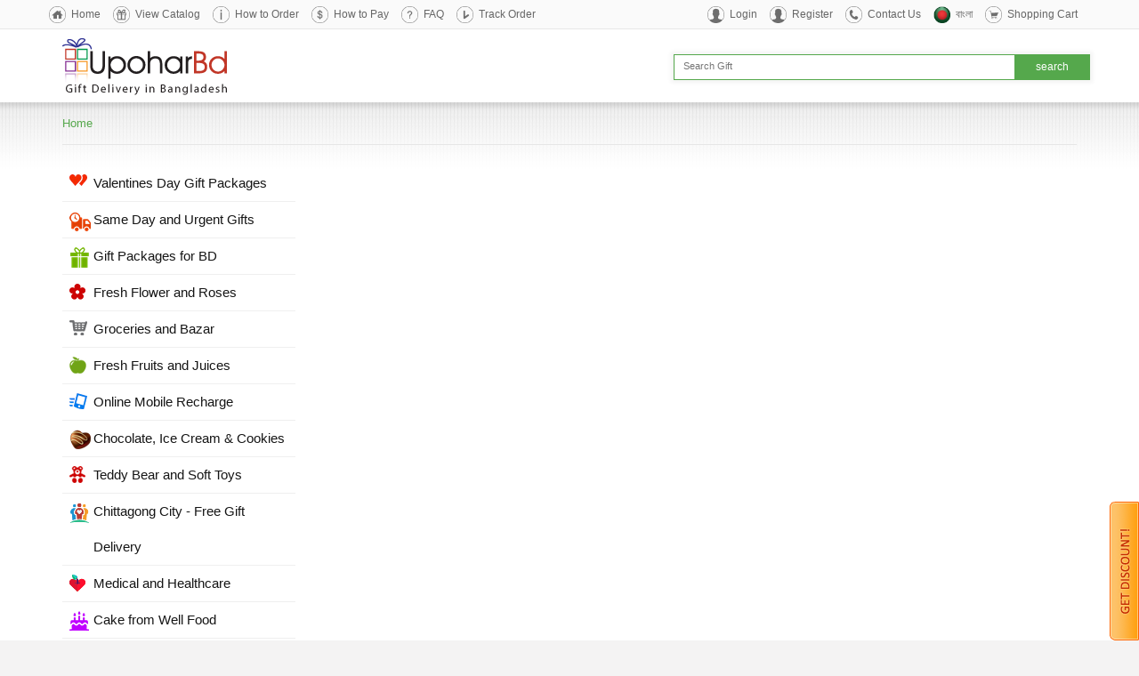

--- FILE ---
content_type: text/html; charset=UTF-8
request_url: https://www.upoharbd.com/fresh-flower-and-roses/rose-and-orchid
body_size: 10701
content:
<!DOCTYPE html PUBLIC "-//W3C//DTD XHTML 1.0 Transitional//EN" "http://www.w3.org/TR/xhtml1/DTD/xhtml1-transitional.dtd">
<html xmlns="http://www.w3.org/1999/xhtml">
<head>
<meta name="facebook-domain-verification" content="09is0yjt7lxs39xo56hzodyltx0tn9" />
<meta charset="UTF-8">
<meta property="og:title" content=""/> 
<meta property="og:type" content="article"/> 
<meta property="og:image" content="https://www.upoharbd.com/images/uploads/"/> 
<meta property="og:image:alt" content=""/> 
<meta property="og:url" content="https://www.upoharbd.com/fresh-flower-and-roses/rose-and-orchid"/> 
<meta property="og:description" content="" />
<meta property="og:site_name" content="UpoharBD.Com" />
<meta property="fb:app_id" content="383757355399417" />

<meta name="verify-v1" content="8M9JiQXPhciMdFb+4JAQU5OjtyNHfkrbrdRO2CV9b/0=" >
<meta name="msvalidate.01" content="D064F873514B6D521C8699FE1DE0D04B" />
<meta name="norton-safeweb-site-verification" content="7clcsfwf125qgtpixcj2uvf85fthv7dl540mv3nk43gka5uz434nqcqjwfm4t4njv7x9woein90ta298m9a150z11qh7knav6nefw4ha4-7mxlyzox9zpb63po5cwf4f" />
<meta http-equiv="Content-Type" content="text/html; charset=UTF-8" />
<meta http-equiv="X-UA-Compatible" content="IE=edge">
<meta name="viewport" content="width=device-width, initial-scale=1">

<title> - </title>


<meta name="description" content="" />
<meta name="keywords" content="" />
<meta name="rating" content="General">
<meta name="author" content="UpoharBD" />
<meta name="publisher" content="Upohar Bangladesh" />
<meta name="copyright" content="www.UpoharBD.Com" />
<link rel="image_src" href="https://www.upoharbd.com/images/uploads/" />
<meta name="abstract" content="Order online and send cakes, flowers, gifts to all cities of Bangladesh in any occasion">

<!-- Bootstrap -->
<link href="https://www.upoharbd.com/skins/upohar/styleSheets/bootstrap.css" rel="stylesheet">

<!-- HTML5 Shim and Respond.js IE8 support of HTML5 elements and media queries -->
<!-- WARNING: Respond.js doesn't work if you view the page via file:// -->
<!--[if lt IE 9]>
      <script src="https://oss.maxcdn.com/html5shiv/3.7.2/html5shiv.min.js"></script>
      <script src="https://oss.maxcdn.com/respond/1.4.2/respond.min.js"></script>
<![endif]-->

<link href="https://www.upoharbd.com/skins/upohar/styleSheets/qc_upohar.css" rel="stylesheet" type="text/css" />
<link rel="stylesheet" href="https://www.upoharbd.com/skins/upohar/styleSheets/responsive.css" type="text/css" media="screen" />

<!-- Add jQuery library -->
<script type="text/javascript" src="https://code.jquery.com/jquery-1.8.3.min.js"></script>


<!-- Add fancyBox -->
<link rel="stylesheet" href="https://www.upoharbd.com/fancybox/source/jquery.fancybox.css?v=2.1.5" type="text/css" media="screen" />
<script type="text/javascript" src="https://www.upoharbd.com/fancybox/source/jquery.fancybox.pack.js?v=2.1.5"></script>


<script type="text/javascript" src="https://www.upoharbd.com/js/jslibrary.js"></script>


<script type="text/javascript" src="https://www.upoharbd.com/js/tabcontent.js">

<!-- Place this tag in your head or just before your close body tag -->
<script type="text/javascript" src="https://apis.google.com/js/plusone.js"></script>
<script type="text/javascript" src="https://www.upoharbd.com/js/custom.js?time=1769199218"></script>


<style>

.fancybox-nav span {
 visibility: visible;
}

</style>

<script async src="https://www.googletagmanager.com/gtag/js?id=UA-3598078-1"></script>
<script>
  window.dataLayer = window.dataLayer || [];
  function gtag(){dataLayer.push(arguments);}
  gtag('js', new Date());

  gtag('config', 'UA-3598078-1');
</script>

<script type="text/javascript">
 
  var _gaq = _gaq || [];
  _gaq.push(['_setAccount', 'UA-3598078-1']);
  _gaq.push(['_trackPageview']);
 
  (function() {
    var ga = document.createElement('script'); ga.type = 'text/javascript'; ga.async = true;
    ga.src = ('https:' == document.location.protocol ? 'https://ssl' : 'http://www') + '.google-analytics.com/ga.js';
    var s = document.getElementsByTagName('script')[0]; s.parentNode.insertBefore(ga, s);
  })();
 
</script>
<script async src="https://www.googletagmanager.com/gtag/js?id=G-D5P9T76GC8"></script>
<script>
  window.dataLayer = window.dataLayer || [];
  function gtag(){dataLayer.push(arguments);}
  gtag('js', new Date());

  gtag('config', 'G-D5P9T76GC8');
</script>

<script>
!function(f,b,e,v,n,t,s){if(f.fbq)return;n=f.fbq=function(){n.callMethod?
n.callMethod.apply(n,arguments):n.queue.push(arguments)};if(!f._fbq)f._fbq=n;
n.push=n;n.loaded=!0;n.version='2.0';n.queue=[];t=b.createElement(e);t.async=!0;
t.src=v;s=b.getElementsByTagName(e)[0];s.parentNode.insertBefore(t,s)}(window,
document,'script','//connect.facebook.net/en_US/fbevents.js');

fbq('init', '1658329947758379');
fbq('track', "PageView");</script>
<noscript><img height="1" width="1" style="display:none"
src="https://www.facebook.com/tr?id=1658329947758379&ev=PageView&noscript=1"
/></noscript>


</head>
<body>
<div style="position:fixed;bottom:0px;right:0px;z-index:9999;" class="menudisplay">
<a href="http://www.upoharbd.com/Get_Discount" alt="Get Discount" title="Get Discount"><img src="https://www.upoharbd.com/skins/upohar/styleImages/be_social_sidebar.png" alt="Get discount code" width="33px" height="156px" title="Get discount code" border="0"/></a>
</div>

<div id="fb-root"></div>
<script>(function(d, s, id) {
  var js, fjs = d.getElementsByTagName(s)[0];
  if (d.getElementById(id)) return;
  js = d.createElement(s); js.id = id;
  js.src = "//connect.facebook.net/en_US/all.js#xfbml=1&appId=209595819103913";
  fjs.parentNode.insertBefore(js, fjs);
}(document, 'script', 'facebook-jssdk'));</script>



<div id="mobile_categories_menu" style="display:none;padding:10px;width:80%;position:absolute;top:54px;left:0;z-index:9990;background-color:#fff;">
<div class="leftmenu"><!--[if IE]>
<style type="text/css">
ul#Categories li { line-height:1.3em; }
</style>
<![endif]-->
<script type="text/javascript">
<!--
function initialiseMenu() { return false; }
cF = new Image(); cF.src = "https://www.upoharbd.com/images/arrowDown.png";
cFO = new Image(); cFO.src = "https://www.upoharbd.com/images/arrowActive.png";

document.write ("<style>\n.cp { cursor: pointer; }\n<\/style>");
-->
</script>
<!-- #:convict:# Advanced DHTML Menu, (c)2007-2008 http://cubecart-mods-skins.com >> -->
<ul id="Categories">





<li><a href="https://www.upoharbd.com/index.php?_a=viewCat&amp;catId=157" style="background: url(https://www.upoharbd.com/images/uploads/icons/wedding.png) no-repeat 8px 10px;">Valentines Day Gift Packages</a></li>


















<li><a href="https://www.upoharbd.com/index.php?_a=viewCat&amp;catId=184" style="background: url(https://www.upoharbd.com/images/uploads/icons/sameday_gift.png) no-repeat 8px 10px;">Same Day and Urgent Gifts</a></li>


















<li><a href="https://www.upoharbd.com/index.php?_a=viewCat&amp;catId=24" style="background: url(https://www.upoharbd.com/images/uploads/icons/gift_combo.png) no-repeat 8px 10px;">Gift Packages for BD</a></li>



















<li><a href="https://www.upoharbd.com/index.php?_a=viewCat&amp;catId=1" class="CatActive" style="background: url(https://www.upoharbd.com/images/uploads/icons/freshflower.png) no-repeat 8px 10px;">Fresh Flower and Roses </a></li>

















<li><a href="https://www.upoharbd.com/index.php?_a=viewCat&amp;catId=89" style="background: url(https://www.upoharbd.com/images/uploads/icons/groceries.png) no-repeat 8px 10px;">Groceries and Bazar</a></li>


















<li><a href="https://www.upoharbd.com/index.php?_a=viewCat&amp;catId=77" style="background: url(https://www.upoharbd.com/images/uploads/icons/fresh-fruits.png) no-repeat 8px 10px;">Fresh Fruits and Juices</a></li>


















<li><a href="https://www.upoharbd.com/index.php?_a=viewCat&amp;catId=63" style="background: url(https://www.upoharbd.com/images/uploads/icons/mobile-recharge.png) no-repeat 8px 10px;">Online Mobile Recharge</a></li>


















<li><a href="https://www.upoharbd.com/index.php?_a=viewCat&amp;catId=45" style="background: url(https://www.upoharbd.com/images/uploads/icons/chocolate_gift.png) no-repeat 8px 10px;">Chocolate, Ice Cream & Cookies</a></li>


















<li><a href="https://www.upoharbd.com/index.php?_a=viewCat&amp;catId=150" style="background: url(https://www.upoharbd.com/images/uploads/icons/teddy.png) no-repeat 8px 10px;">Teddy Bear and Soft Toys</a></li>















<li><a href="https://www.upoharbd.com/index.php?_a=viewCat&amp;catId=208" style="background: url(https://www.upoharbd.com/images/uploads/icons/chittagong_gift.png) no-repeat 8px 10px;">Chittagong City - Free Gift Delivery</a>
<ul id="u208" style="display: none;">







<li><a href="https://www.upoharbd.com/index.php?_a=viewCat&amp;catId=266" style="background: url(https://www.upoharbd.com/images/uploads/icons/wedding.png) no-repeat 8px 10px;">Valentine Gift Packages</a></li>




<li><a href="https://www.upoharbd.com/index.php?_a=viewCat&amp;catId=213" style="background: url(https://www.upoharbd.com/images/uploads/icons/gift_combo.png) no-repeat 8px 10px;">Gift Packages</a></li>




<li><a href="https://www.upoharbd.com/index.php?_a=viewCat&amp;catId=260" style="background: url(https://www.upoharbd.com/images/uploads/icons/sameday_gift.png) no-repeat 8px 10px;">Same Day Urgent Gift</a></li>




<li><a href="https://www.upoharbd.com/index.php?_a=viewCat&amp;catId=210" style="background: url(https://www.upoharbd.com/images/uploads/icons/food_delivery.png) no-repeat 8px 10px;">Food Delivery</a></li>




<li><a href="https://www.upoharbd.com/index.php?_a=viewCat&amp;catId=233" style="background: url(https://www.upoharbd.com/images/uploads/icons/dress.png) no-repeat 8px 10px;">Sharee for her</a></li>




<li><a href="https://www.upoharbd.com/index.php?_a=viewCat&amp;catId=234" style="background: url(https://www.upoharbd.com/images/uploads/icons/dress.png) no-repeat 8px 10px;">Salwar kamiz</a></li>




<li><a href="https://www.upoharbd.com/index.php?_a=viewCat&amp;catId=211" style="background: url(https://www.upoharbd.com/images/uploads/icons/groceries.png) no-repeat 8px 10px;">Fruit and Groceries</a></li>




<li><a href="https://www.upoharbd.com/index.php?_a=viewCat&amp;catId=215" style="background: url(https://www.upoharbd.com/images/uploads/icons/freshflower.png) no-repeat 8px 10px;">Fresh Flowers</a></li>




<li><a href="https://www.upoharbd.com/index.php?_a=viewCat&amp;catId=228" style="background: url(https://www.upoharbd.com/images/uploads/icons/cakegift.png) no-repeat 8px 10px;">Sweets and Pitha</a></li>




<li><a href="https://www.upoharbd.com/index.php?_a=viewCat&amp;catId=212" style="background: url(https://www.upoharbd.com/images/uploads/icons/cake-new.png) no-repeat 8px 10px;">Well food cakes</a></li>




<li><a href="https://www.upoharbd.com/index.php?_a=viewCat&amp;catId=229" style="background: url(https://www.upoharbd.com/images/uploads/icons/cake-new.png) no-repeat 8px 10px;">Coopers cake</a></li>




<li><a href="https://www.upoharbd.com/index.php?_a=viewCat&amp;catId=230" style="background: url(https://www.upoharbd.com/images/uploads/icons/cake-new.png) no-repeat 8px 10px;">Cakes from Hotcake</a></li>




<li><a href="https://www.upoharbd.com/index.php?_a=viewCat&amp;catId=231" style="background: url(https://www.upoharbd.com/images/uploads/icons/cake-new.png) no-repeat 8px 10px;">Cake from Kings Chittagong</a></li>




<li><a href="https://www.upoharbd.com/index.php?_a=viewCat&amp;catId=287" style="background: url(https://www.upoharbd.com/images/uploads/icons/) no-repeat 8px 10px;">Dulce Cake and Sweets</a></li>




<li><a href="https://www.upoharbd.com/index.php?_a=viewCat&amp;catId=235" style="background: url(https://www.upoharbd.com/images/uploads/icons/sameday_gift.png) no-repeat 8px 10px;">Pizza Hut home delivery</a></li>




<li><a href="https://www.upoharbd.com/index.php?_a=viewCat&amp;catId=284" style="background: url(https://www.upoharbd.com/images/uploads/icons/) no-repeat 8px 10px;">KFC Chittagong</a></li>




<li><a href="https://www.upoharbd.com/index.php?_a=viewCat&amp;catId=255" style="background: url(https://www.upoharbd.com/images/uploads/icons/chocolate_gift.png) no-repeat 8px 10px;">Chocolate and Ice Cream</a></li>




<li><a href="https://www.upoharbd.com/index.php?_a=viewCat&amp;catId=224" style="background: url(https://www.upoharbd.com/images/uploads/icons/kid.png) no-repeat 8px 10px;">Gift for Kids</a></li>




<li><a href="https://www.upoharbd.com/index.php?_a=viewCat&amp;catId=254" style="background: url(https://www.upoharbd.com/images/uploads/icons/teddy.png) no-repeat 8px 10px;">Teddy bear and Toys</a></li>




<li><a href="https://www.upoharbd.com/index.php?_a=viewCat&amp;catId=217" style="background: url(https://www.upoharbd.com/images/uploads/icons/man_dress.png) no-repeat 8px 10px;">Gift for Him</a></li>




<li><a href="https://www.upoharbd.com/index.php?_a=viewCat&amp;catId=269" style="background: url(https://www.upoharbd.com/images/uploads/icons/boishak.png) no-repeat 8px 10px;">Pohela Boishakh Gifts</a></li>




<li><a href="https://www.upoharbd.com/index.php?_a=viewCat&amp;catId=223" style="background: url(https://www.upoharbd.com/images/uploads/icons/woman_dress.png) no-repeat 8px 10px;">Gift for Her</a></li>




<li><a href="https://www.upoharbd.com/index.php?_a=viewCat&amp;catId=250" style="background: url(https://www.upoharbd.com/images/uploads/icons/unilever-gift.png) no-repeat 8px 10px;">Unilever Gift Hampers</a></li>




<li><a href="https://www.upoharbd.com/index.php?_a=viewCat&amp;catId=222" style="background: url(https://www.upoharbd.com/images/uploads/icons/household.png) no-repeat 8px 10px;">Household Appliances</a></li>




<li><a href="https://www.upoharbd.com/index.php?_a=viewCat&amp;catId=256" style="background: url(https://www.upoharbd.com/images/uploads/icons/new-born.png) no-repeat 8px 10px;">Gift for Newborn and Baby</a></li>




<li><a href="https://www.upoharbd.com/index.php?_a=viewCat&amp;catId=258" style="background: url(https://www.upoharbd.com/images/uploads/icons/mobile-recharge.png) no-repeat 8px 10px;">Recharge Mobile Phone</a></li>




<li><a href="https://www.upoharbd.com/index.php?_a=viewCat&amp;catId=216" style="background: url(https://www.upoharbd.com/images/uploads/icons/iftar.png) no-repeat 8px 10px;">Ramadan and Iftar Gifts</a></li>




<li><a href="https://www.upoharbd.com/index.php?_a=viewCat&amp;catId=272" style="background: url(https://www.upoharbd.com/images/uploads/icons/mothersday.png) no-repeat 8px 10px;">Mothers Day Gift</a></li>






</ul></li>









<li><a href="https://www.upoharbd.com/index.php?_a=viewCat&amp;catId=191" style="background: url(https://www.upoharbd.com/images/uploads/icons/medicine.png) no-repeat 8px 10px;">Medical and Healthcare</a></li>


















<li><a href="https://www.upoharbd.com/index.php?_a=viewCat&amp;catId=218" style="background: url(https://www.upoharbd.com/images/uploads/icons/cake-new.png) no-repeat 8px 10px;">Cake from Well Food</a></li>















<li><a href="https://www.upoharbd.com/index.php?_a=viewCat&amp;catId=33" style="background: url(https://www.upoharbd.com/images/uploads/icons/cake-new.png) no-repeat 8px 10px;">Cake from Coopers</a>
<ul id="u33" style="display: none;">







<li><a href="https://www.upoharbd.com/index.php?_a=viewCat&amp;catId=190" style="background: url(https://www.upoharbd.com/images/uploads/icons/) no-repeat 8px 10px;">Cake for Urgent order</a></li>




<li><a href="https://www.upoharbd.com/index.php?_a=viewCat&amp;catId=166" style="background: url(https://www.upoharbd.com/images/uploads/icons/) no-repeat 8px 10px;">Cartoon Shape Cakes</a></li>




<li><a href="https://www.upoharbd.com/index.php?_a=viewCat&amp;catId=167" style="background: url(https://www.upoharbd.com/images/uploads/icons/) no-repeat 8px 10px;">Round Shape Cakes</a></li>




<li><a href="https://www.upoharbd.com/index.php?_a=viewCat&amp;catId=168" style="background: url(https://www.upoharbd.com/images/uploads/icons/) no-repeat 8px 10px;">Square Shape Cakes</a></li>




<li><a href="https://www.upoharbd.com/index.php?_a=viewCat&amp;catId=169" style="background: url(https://www.upoharbd.com/images/uploads/icons/) no-repeat 8px 10px;">Heart Shape Cakes</a></li>




<li><a href="https://www.upoharbd.com/index.php?_a=viewCat&amp;catId=170" style="background: url(https://www.upoharbd.com/images/uploads/icons/) no-repeat 8px 10px;">Cakes with Special Art</a></li>






</ul></li>









<li><a href="https://www.upoharbd.com/index.php?_a=viewCat&amp;catId=185" style="background: url(https://www.upoharbd.com/images/uploads/icons/cake-new.png) no-repeat 8px 10px;">Cakes from Mr. Baker</a></li>


















<li><a href="https://www.upoharbd.com/index.php?_a=viewCat&amp;catId=164" style="background: url(https://www.upoharbd.com/images/uploads/icons/cake-new.png) no-repeat 8px 10px;">Kings Confectionery Cakes</a></li>


















<li><a href="https://www.upoharbd.com/index.php?_a=viewCat&amp;catId=35" style="background: url(https://www.upoharbd.com/images/uploads/icons/cake-new.png) no-repeat 8px 10px;">Shumis Hot Cake</a></li>


















<li><a href="https://www.upoharbd.com/index.php?_a=viewCat&amp;catId=282" style="background: url(https://www.upoharbd.com/images/uploads/icons/cake-new.png) no-repeat 8px 10px;">Puro Pastry and Bakery</a></li>


















<li><a href="https://www.upoharbd.com/index.php?_a=viewCat&amp;catId=226" style="background: url(https://www.upoharbd.com/images/uploads/icons/cake-new.png) no-repeat 8px 10px;">Bread and Beyond Cakes</a></li>


















<li><a href="https://www.upoharbd.com/index.php?_a=viewCat&amp;catId=202" style="background: url(https://www.upoharbd.com/images/uploads/icons/cakegift.png) no-repeat 8px 10px;">Special Cake and Pastry</a></li>















<li><a href="https://www.upoharbd.com/index.php?_a=viewCat&amp;catId=13" style="background: url(https://www.upoharbd.com/images/uploads/icons/food_delivery.png) no-repeat 8px 10px;">Food Court</a>
<ul id="u13" style="display: none;">







<li><a href="https://www.upoharbd.com/index.php?_a=viewCat&amp;catId=43" style="background: url(https://www.upoharbd.com/images/uploads/icons/) no-repeat 8px 10px;">Biryani and Deshi Food</a></li>




<li><a href="https://www.upoharbd.com/index.php?_a=viewCat&amp;catId=108" style="background: url(https://www.upoharbd.com/images/uploads/icons/) no-repeat 8px 10px;">Kebab - Burger - Snacks</a></li>




<li><a href="https://www.upoharbd.com/index.php?_a=viewCat&amp;catId=136" style="background: url(https://www.upoharbd.com/images/uploads/icons/) no-repeat 8px 10px;">Bangladeshi Pitha</a></li>




<li><a href="https://www.upoharbd.com/index.php?_a=viewCat&amp;catId=83" style="background: url(https://www.upoharbd.com/images/uploads/icons/) no-repeat 8px 10px;">Chinese and Thai Food</a></li>




<li><a href="https://www.upoharbd.com/index.php?_a=viewCat&amp;catId=40" style="background: url(https://www.upoharbd.com/images/uploads/icons/) no-repeat 8px 10px;">Pizza Hut Deals</a></li>




<li><a href="https://www.upoharbd.com/index.php?_a=viewCat&amp;catId=42" style="background: url(https://www.upoharbd.com/images/uploads/icons/) no-repeat 8px 10px;">BFC Fast Food</a></li>




<li><a href="https://www.upoharbd.com/index.php?_a=viewCat&amp;catId=90" style="background: url(https://www.upoharbd.com/images/uploads/icons/) no-repeat 8px 10px;">KFC Meal Deals</a></li>




<li><a href="https://www.upoharbd.com/index.php?_a=viewCat&amp;catId=207" style="background: url(https://www.upoharbd.com/images/uploads/icons/) no-repeat 8px 10px;">Diabetic food items</a></li>




<li><a href="https://www.upoharbd.com/index.php?_a=viewCat&amp;catId=221" style="background: url(https://www.upoharbd.com/images/uploads/icons/) no-repeat 8px 10px;">Chocolate and Ice Cream</a></li>




<li><a href="https://www.upoharbd.com/index.php?_a=viewCat&amp;catId=134" style="background: url(https://www.upoharbd.com/images/uploads/icons/) no-repeat 8px 10px;">Paan Supari Packages</a></li>




<li><a href="https://www.upoharbd.com/index.php?_a=viewCat&amp;catId=225" style="background: url(https://www.upoharbd.com/images/uploads/icons/) no-repeat 8px 10px;">Iftar Items</a></li>




<li><a href="https://www.upoharbd.com/index.php?_a=viewCat&amp;catId=286" style="background: url(https://www.upoharbd.com/images/uploads/icons/) no-repeat 8px 10px;">Harfy</a></li>






</ul></li>









<li><a href="https://www.upoharbd.com/index.php?_a=viewCat&amp;catId=265" style="background: url(https://www.upoharbd.com/images/uploads/icons/new-born.png) no-repeat 8px 10px;">Personalised Gifts</a></li>















<li><a href="https://www.upoharbd.com/index.php?_a=viewCat&amp;catId=76" style="background: url(https://www.upoharbd.com/images/uploads/icons/misti.png) no-repeat 8px 10px;">Misti and sweets</a>
<ul id="u76" style="display: none;">







<li><a href="https://www.upoharbd.com/index.php?_a=viewCat&amp;catId=195" style="background: url(https://www.upoharbd.com/images/uploads/icons/) no-repeat 8px 10px;">Sweets Package</a></li>




<li><a href="https://www.upoharbd.com/index.php?_a=viewCat&amp;catId=82" style="background: url(https://www.upoharbd.com/images/uploads/icons/) no-repeat 8px 10px;">Rosh Sweets</a></li>




<li><a href="https://www.upoharbd.com/index.php?_a=viewCat&amp;catId=81" style="background: url(https://www.upoharbd.com/images/uploads/icons/) no-repeat 8px 10px;">Premium Sweets</a></li>




<li><a href="https://www.upoharbd.com/index.php?_a=viewCat&amp;catId=111" style="background: url(https://www.upoharbd.com/images/uploads/icons/) no-repeat 8px 10px;">Bonoful Sweets</a></li>




<li><a href="https://www.upoharbd.com/index.php?_a=viewCat&amp;catId=192" style="background: url(https://www.upoharbd.com/images/uploads/icons/) no-repeat 8px 10px;">Moron Chad Sweets</a></li>




<li><a href="https://www.upoharbd.com/index.php?_a=viewCat&amp;catId=193" style="background: url(https://www.upoharbd.com/images/uploads/icons/) no-repeat 8px 10px;">Bikrampur Mistanno Vander</a></li>




<li><a href="https://www.upoharbd.com/index.php?_a=viewCat&amp;catId=196" style="background: url(https://www.upoharbd.com/images/uploads/icons/) no-repeat 8px 10px;">Tangail Sweets</a></li>




<li><a href="https://www.upoharbd.com/index.php?_a=viewCat&amp;catId=206" style="background: url(https://www.upoharbd.com/images/uploads/icons/) no-repeat 8px 10px;">Meena Sweets</a></li>






</ul></li>






<li><a href="https://www.upoharbd.com/index.php?_a=viewCat&amp;catId=17" style="background: url(https://www.upoharbd.com/images/uploads/icons/woman_dress.png) no-repeat 8px 10px;">Gifts and Dress for Her</a>
<ul id="u17" style="display: none;">







<li><a href="https://www.upoharbd.com/index.php?_a=viewCat&amp;catId=135" style="background: url(https://www.upoharbd.com/images/uploads/icons/) no-repeat 8px 10px;">Exclusive Saree For Her</a></li>




<li><a href="https://www.upoharbd.com/index.php?_a=viewCat&amp;catId=46" style="background: url(https://www.upoharbd.com/images/uploads/icons/) no-repeat 8px 10px;">Latest Salwar Kameez</a></li>




<li><a href="https://www.upoharbd.com/index.php?_a=viewCat&amp;catId=50" style="background: url(https://www.upoharbd.com/images/uploads/icons/) no-repeat 8px 10px;">Perfume and Fashion for her</a></li>




<li><a href="https://www.upoharbd.com/index.php?_a=viewCat&amp;catId=154" style="background: url(https://www.upoharbd.com/images/uploads/icons/) no-repeat 8px 10px;">Roses Only for her</a></li>




<li><a href="https://www.upoharbd.com/index.php?_a=viewCat&amp;catId=187" style="background: url(https://www.upoharbd.com/images/uploads/icons/) no-repeat 8px 10px;">Cake with love</a></li>






</ul></li>






<li><a href="https://www.upoharbd.com/index.php?_a=viewCat&amp;catId=18" style="background: url(https://www.upoharbd.com/images/uploads/icons/man_dress.png) no-repeat 8px 10px;">Gifts and Dress for Him</a>
<ul id="u18" style="display: none;">







<li><a href="https://www.upoharbd.com/index.php?_a=viewCat&amp;catId=51" style="background: url(https://www.upoharbd.com/images/uploads/icons/) no-repeat 8px 10px;">Panjabi and Fotua</a></li>




<li><a href="https://www.upoharbd.com/index.php?_a=viewCat&amp;catId=52" style="background: url(https://www.upoharbd.com/images/uploads/icons/) no-repeat 8px 10px;">Shirt and Pants</a></li>




<li><a href="https://www.upoharbd.com/index.php?_a=viewCat&amp;catId=54" style="background: url(https://www.upoharbd.com/images/uploads/icons/) no-repeat 8px 10px;">Perfume and Accessories</a></li>






</ul></li>






<li><a href="https://www.upoharbd.com/index.php?_a=viewCat&amp;catId=16" style="background: url(https://www.upoharbd.com/images/uploads/icons/kid.png) no-repeat 8px 10px;">Gifts and Toys for Kids</a>
<ul id="u16" style="display: none;">







<li><a href="https://www.upoharbd.com/index.php?_a=viewCat&amp;catId=181" style="background: url(https://www.upoharbd.com/images/uploads/icons/) no-repeat 8px 10px;">Kids Birthday Package</a></li>




<li><a href="https://www.upoharbd.com/index.php?_a=viewCat&amp;catId=26" style="background: url(https://www.upoharbd.com/images/uploads/icons/) no-repeat 8px 10px;">Kids Learning Materials</a></li>




<li><a href="https://www.upoharbd.com/index.php?_a=viewCat&amp;catId=123" style="background: url(https://www.upoharbd.com/images/uploads/icons/) no-repeat 8px 10px;">Toys, Games and Sports gift</a></li>




<li><a href="https://www.upoharbd.com/index.php?_a=viewCat&amp;catId=219" style="background: url(https://www.upoharbd.com/images/uploads/icons/) no-repeat 8px 10px;">Chocolate, Ice Cream &amp; Cookies</a></li>




<li><a href="https://www.upoharbd.com/index.php?_a=viewCat&amp;catId=220" style="background: url(https://www.upoharbd.com/images/uploads/icons/) no-repeat 8px 10px;">Teddy bear and Soft Toys</a></li>




<li><a href="https://www.upoharbd.com/index.php?_a=viewCat&amp;catId=271" style="background: url(https://www.upoharbd.com/images/uploads/icons/cake-new.png) no-repeat 8px 10px;">Cartoon cakes</a></li>






</ul></li>









<li><a href="https://www.upoharbd.com/index.php?_a=viewCat&amp;catId=200" style="background: url(https://www.upoharbd.com/images/uploads/icons/greetings-cards.png) no-repeat 8px 10px;">Aquarium, Plant, Pet, Hobby Gifts</a></li>


















<li><a href="https://www.upoharbd.com/index.php?_a=viewCat&amp;catId=85" style="background: url(https://www.upoharbd.com/images/uploads/icons/valentines.png) no-repeat 8px 10px;">Wedding Gifts in Bangladesh</a></li>


















<li><a href="https://www.upoharbd.com/index.php?_a=viewCat&amp;catId=248" style="background: url(https://www.upoharbd.com/images/uploads/icons/unilever-gift.png) no-repeat 8px 10px;">Unilever Gift Hampers</a></li>


















<li><a href="https://www.upoharbd.com/index.php?_a=viewCat&amp;catId=21" style="background: url(https://www.upoharbd.com/images/uploads/icons/new-born.png) no-repeat 8px 10px;">Newborn and baby gift</a></li>


















<li><a href="https://www.upoharbd.com/index.php?_a=viewCat&amp;catId=20" style="background: url(https://www.upoharbd.com/images/uploads/icons/household.png) no-repeat 8px 10px;">Home Decor and Appliance</a></li>


















<li><a href="https://www.upoharbd.com/index.php?_a=viewCat&amp;catId=203" style="background: url(https://www.upoharbd.com/images/uploads/icons/handicrafts.png) no-repeat 8px 10px;">Handicrafts of Bangladesh</a></li>


















<li><a href="https://www.upoharbd.com/index.php?_a=viewCat&amp;catId=86" style="background: url(https://www.upoharbd.com/images/uploads/icons/wedding.png) no-repeat 8px 10px;">Greetings Card</a></li>















<li><a href="https://www.upoharbd.com/index.php?_a=viewCat&amp;catId=91" style="background: url(https://www.upoharbd.com/images/uploads/icons/music.png) no-repeat 8px 10px;">Music - Novel - Natok</a>
<ul id="u91" style="display: none;">







<li><a href="https://www.upoharbd.com/index.php?_a=viewCat&amp;catId=95" style="background: url(https://www.upoharbd.com/images/uploads/icons/) no-repeat 8px 10px;">New Release Book and CD</a></li>




<li><a href="https://www.upoharbd.com/index.php?_a=viewCat&amp;catId=92" style="background: url(https://www.upoharbd.com/images/uploads/icons/) no-repeat 8px 10px;">Humayun Ahmed</a></li>




<li><a href="https://www.upoharbd.com/index.php?_a=viewCat&amp;catId=93" style="background: url(https://www.upoharbd.com/images/uploads/icons/) no-repeat 8px 10px;">Imdadul Haq Milon</a></li>




<li><a href="https://www.upoharbd.com/index.php?_a=viewCat&amp;catId=100" style="background: url(https://www.upoharbd.com/images/uploads/icons/) no-repeat 8px 10px;">Indian Writer</a></li>




<li><a href="https://www.upoharbd.com/index.php?_a=viewCat&amp;catId=94" style="background: url(https://www.upoharbd.com/images/uploads/icons/) no-repeat 8px 10px;">Muhammod Jafor Iqbal</a></li>




<li><a href="https://www.upoharbd.com/index.php?_a=viewCat&amp;catId=101" style="background: url(https://www.upoharbd.com/images/uploads/icons/) no-repeat 8px 10px;">Miscellaneous</a></li>






</ul></li>









<li><a href="https://www.upoharbd.com/index.php?_a=viewCat&amp;catId=205" style="background: url(https://www.upoharbd.com/images/uploads/icons/corporate.png) no-repeat 8px 10px;">Corporate Promotional Gifts</a></li>


















<li><a href="https://www.upoharbd.com/index.php?_a=viewCat&amp;catId=129" style="background: url(https://www.upoharbd.com/images/uploads/icons/puja.png) no-repeat 8px 10px;">Gifts for Puja and Holi</a></li>


















<li><a href="https://www.upoharbd.com/index.php?_a=viewCat&amp;catId=138" style="background: url(https://www.upoharbd.com/images/uploads/icons/mothersday.png) no-repeat 8px 10px;">Mothers Day Gift</a></li>


















<li><a href="https://www.upoharbd.com/index.php?_a=viewCat&amp;catId=128" style="background: url(https://www.upoharbd.com/images/uploads/icons/fathersday.png) no-repeat 8px 10px;">Fathers Day Gifts</a></li>


















<li><a href="https://www.upoharbd.com/index.php?_a=viewCat&amp;catId=280" style="background: url(https://www.upoharbd.com/images/uploads/icons/new-born.png) no-repeat 8px 10px;">Friendship Day Gift</a></li>


















<li><a href="https://www.upoharbd.com/index.php?_a=viewCat&amp;catId=88" style="background: url(https://www.upoharbd.com/images/uploads/icons/iftar.png) no-repeat 8px 10px;">Ramadan and Iftar Gifts</a></li>


















<li><a href="https://www.upoharbd.com/index.php?_a=viewCat&amp;catId=130" style="background: url(https://www.upoharbd.com/images/uploads/icons/boishakhi.png) no-repeat 8px 10px;">Pohela Boishakh Gifts</a></li>


















<li><a href="https://www.upoharbd.com/index.php?_a=viewCat&amp;catId=113" style="background: url(https://www.upoharbd.com/images/uploads/icons/newyear-christmas.png) no-repeat 8px 10px;">New Year and Christmas gift</a></li>















<li><a href="https://www.upoharbd.com/index.php?_a=viewCat&amp;catId=274" style="background: url(https://www.upoharbd.com/images/uploads/icons/eid-gift.png) no-repeat 8px 10px;">Eid Gift Ideas</a>
<ul id="u274" style="display: none;">







<li><a href="https://www.upoharbd.com/index.php?_a=viewCat&amp;catId=275" style="background: url(https://www.upoharbd.com/images/uploads/icons/eid-gift.png) no-repeat 8px 10px;">Eid Saree</a></li>




<li><a href="https://www.upoharbd.com/index.php?_a=viewCat&amp;catId=276" style="background: url(https://www.upoharbd.com/images/uploads/icons/eid-gift.png) no-repeat 8px 10px;">Eid Salwar Kameez</a></li>




<li><a href="https://www.upoharbd.com/index.php?_a=viewCat&amp;catId=277" style="background: url(https://www.upoharbd.com/images/uploads/icons/eid-gift.png) no-repeat 8px 10px;">Eid Bazaar</a></li>




<li><a href="https://www.upoharbd.com/index.php?_a=viewCat&amp;catId=103" style="background: url(https://www.upoharbd.com/images/uploads/icons/eid-gift.png) no-repeat 8px 10px;">Eid Gift Packages</a></li>




<li><a href="https://www.upoharbd.com/index.php?_a=viewCat&amp;catId=278" style="background: url(https://www.upoharbd.com/images/uploads/icons/eid-gift.png) no-repeat 8px 10px;">Eid Panjabi</a></li>




<li><a href="https://www.upoharbd.com/index.php?_a=viewCat&amp;catId=279" style="background: url(https://www.upoharbd.com/images/uploads/icons/eid-gift.png) no-repeat 8px 10px;">Home Decor</a></li>






</ul></li>

</ul><!-- #:convict:# Advanced DHTML Menu << -->
<br clear="all" />
<div style="padding-top:10px;text-align:center;">
	<select name="lang" class="dropDown" onchange="jumpMenu('parent',this,0)">
		
		<option value="https://www.upoharbd.com/index.php?_g=sw&amp;r=%2Findex.php%3F_a%3DviewProd%26amp%3BproductId%3D44&amp;currency=AUD" >Australian $ (AU)</option>
		
		<option value="https://www.upoharbd.com/index.php?_g=sw&amp;r=%2Findex.php%3F_a%3DviewProd%26amp%3BproductId%3D44&amp;currency=BDT" >BD Taka (BDT)</option>
		
		<option value="https://www.upoharbd.com/index.php?_g=sw&amp;r=%2Findex.php%3F_a%3DviewProd%26amp%3BproductId%3D44&amp;currency=GBP" >British Pounds (GB)</option>
		
		<option value="https://www.upoharbd.com/index.php?_g=sw&amp;r=%2Findex.php%3F_a%3DviewProd%26amp%3BproductId%3D44&amp;currency=CAD" >Canadian $ (CA)</option>
		
		<option value="https://www.upoharbd.com/index.php?_g=sw&amp;r=%2Findex.php%3F_a%3DviewProd%26amp%3BproductId%3D44&amp;currency=EUR" >Euro € (EUR)</option>
		
		<option value="https://www.upoharbd.com/index.php?_g=sw&amp;r=%2Findex.php%3F_a%3DviewProd%26amp%3BproductId%3D44&amp;currency=USD" selected="selected">US Dollars (US$)</option>
		
	</select>
</div>
<br clear="all"/>
</div>

<br clear="all"/>

</div>


<div class="topcontainer">

  





  

  <div class="toparea">
    <div class="container">
      <div class="row">

      <div class="newmobilemenu">
          <ul>
            <li><a href="#" id="mobile_menu_close" class="menunew">Menu</a></li>


						<li><a href="https://www.upoharbd.com/index.php?_a=login" title="Sign In" class="loginnew">Login</a></li>
			<li><a href="https://www.upoharbd.com/index.php?_g=co&amp;_a=reg&amp;redir=https%3A%2F%2Fwww.upoharbd.com%2Findex.php%3F_a%3DviewProd%26productId%3D44" title="Register" class="accountnew">Signup</a></li>
			
			
			

            <li><a href="https://www.upoharbd.com/catalogue" class="catnew">Catalog</a></li>
            <li><a href="https://www.upoharbd.com/gift-delivery-how-where-and-fees" class="faqnew">FAQ</a></li>
            <li><a href="https://www.upoharbd.com/contact-us" class="contactnew">Contact</a></li>
            <li><a id="basketTitleWrapMobile" href="https://www.upoharbd.com/index.php?_g=co&_a=cart" class="cartnew">Basket</a></li>
          </ul>
        </div>
        <div class="topmenu">
          <ul>
            <li><a href="https://www.upoharbd.com" alt="view homepage" title="View Homepage" class="shome">Home</a></li>
            <li><a href="https://www.upoharbd.com/catalogue" class="scat">View Catalog</a></li>
            <li><a href="https://www.upoharbd.com/how-to-order-gift" alt="learn how to order" title="Learn how to order gift to Bangladesh online" class="sorder">How to Order</a></li>
            <li><a href="https://www.upoharbd.com/how-to-pay-for-order" alt="online payment in Bangladesh" title="Learn how to pay for your gift order to BD" class="spay">How to Pay</a></li>
            <li><a href="https://www.upoharbd.com/gift-delivery-how-where-and-fees" alt="frequently asked questions" title="Frequently asked question about gift delivery" class="sfaq">FAQ</a></li>
            <li><a href="https://www.upoharbd.com/index.php?_g=co&_a=viewOrders" alt="track your gift order" title="Track your gift order" class="strack">Track Order</a></li>
          </ul>
        </div>
        <div class="topmenu2">
          <ul>

						<li><a href="https://www.upoharbd.com/index.php?_a=login" title="Sign In" class="saccount">Login</a></li>
			<li><a href="https://www.upoharbd.com/index.php?_g=co&amp;_a=reg&amp;redir=https%3A%2F%2Fwww.upoharbd.com%2Findex.php%3F_a%3DviewProd%26productId%3D44" title="Register" class="saccount">Register</a></li>
			
			
			

            <li><a href="https://www.upoharbd.com/contact-us" alt="contact us" title="Contact our 24/7 customer service" class="scontact">Contact Us</a></li>
            
						<li><a href="https://www.upoharbd.com/index.php?_g=sw&amp;r=%2Findex.php%3F_a%3DviewProd%26amp%3BproductId%3D44&amp;lang=bn" alt="View website in Bengali language" title="View website in Bengali language" class="sbangla">বাংলা</a></li>
			
			
			


            <li><div id="basketTitleWrap"><a href="https://www.upoharbd.com/index.php?_g=co&_a=cart" class="scart" id="basketItemsWrap">Shopping Cart</a></div></li>

          </ul>
        </div>
      </div>
    </div>
  </div>


<script>

$j("#mobile_menu_close").click(function() {

  $j("#mobile_categories_menu").slideToggle( "swing", function() {

	//scrollToElement("#mobile_categories_menu");

  });

});


$j("#mobile_menu_open").click(function() {

  $j("#mobile_categories_menu").slideToggle( "swing", function() {

	//scrollToElement("#mobile_categories_menu");

  });

});

</script>

    <div class="logoarea">
    <div class="container">
      <div class="row">
        <div class="col-md-6 logowidth">
          <div class="mobileicon"><a href="#" class="mobilemenu"></a></div>
          <div class="logo"><a href="https://www.upoharbd.com"><img src="https://www.upoharbd.com/images/UpoharBD_logo.png"></a></div>
          <div class="searchicon"><a href="#" class="searchmenu"></a></div>
        </div>
		<div class="callsearch">
		  <div class="searcharea">
		    <form action="https://www.upoharbd.com/index.php" method="get">
		      <input name="searchStr" type="text" id="search" value="" placeholder="Search Gift" class="search" onclick="javascript:this.value='';">

			  <input type="hidden" value="viewCat" name="_a"/>
		      <input name="Submit" type="submit" value="search" class="searchbtn" />
		    </form>
		  </div>
	   </div>
      </div>
    </div>
  </div>

</div>

<div class="bodywhitearea">

<div class="container">
  <div class="row">
    <div class="col-md-12">
      <div class="topnavarea">
		<a href="https://www.upoharbd.com/index.php" title="HomePage">Home</a> 
	  </div>
    </div>
  </div>
</div>

<div class="container">
  <div class="row">
    <div class="col-md-12">
      <div class="leftmenuarea menudisplay">
        <div class="leftmenu">
		<!--[if IE]>
<style type="text/css">
ul#Categories li { line-height:1.3em; }
</style>
<![endif]-->
<script type="text/javascript">
<!--
function initialiseMenu() { return false; }
cF = new Image(); cF.src = "https://www.upoharbd.com/images/arrowDown.png";
cFO = new Image(); cFO.src = "https://www.upoharbd.com/images/arrowActive.png";

document.write ("<style>\n.cp { cursor: pointer; }\n<\/style>");
-->
</script>
<!-- #:convict:# Advanced DHTML Menu, (c)2007-2008 http://cubecart-mods-skins.com >> -->
<ul id="Categories">





<li><a href="https://www.upoharbd.com/index.php?_a=viewCat&amp;catId=157" style="background: url(https://www.upoharbd.com/images/uploads/icons/wedding.png) no-repeat 8px 10px;">Valentines Day Gift Packages</a></li>


















<li><a href="https://www.upoharbd.com/index.php?_a=viewCat&amp;catId=184" style="background: url(https://www.upoharbd.com/images/uploads/icons/sameday_gift.png) no-repeat 8px 10px;">Same Day and Urgent Gifts</a></li>


















<li><a href="https://www.upoharbd.com/index.php?_a=viewCat&amp;catId=24" style="background: url(https://www.upoharbd.com/images/uploads/icons/gift_combo.png) no-repeat 8px 10px;">Gift Packages for BD</a></li>



















<li><a href="https://www.upoharbd.com/index.php?_a=viewCat&amp;catId=1" class="CatActive" style="background: url(https://www.upoharbd.com/images/uploads/icons/freshflower.png) no-repeat 8px 10px;">Fresh Flower and Roses </a></li>

















<li><a href="https://www.upoharbd.com/index.php?_a=viewCat&amp;catId=89" style="background: url(https://www.upoharbd.com/images/uploads/icons/groceries.png) no-repeat 8px 10px;">Groceries and Bazar</a></li>


















<li><a href="https://www.upoharbd.com/index.php?_a=viewCat&amp;catId=77" style="background: url(https://www.upoharbd.com/images/uploads/icons/fresh-fruits.png) no-repeat 8px 10px;">Fresh Fruits and Juices</a></li>


















<li><a href="https://www.upoharbd.com/index.php?_a=viewCat&amp;catId=63" style="background: url(https://www.upoharbd.com/images/uploads/icons/mobile-recharge.png) no-repeat 8px 10px;">Online Mobile Recharge</a></li>


















<li><a href="https://www.upoharbd.com/index.php?_a=viewCat&amp;catId=45" style="background: url(https://www.upoharbd.com/images/uploads/icons/chocolate_gift.png) no-repeat 8px 10px;">Chocolate, Ice Cream & Cookies</a></li>


















<li><a href="https://www.upoharbd.com/index.php?_a=viewCat&amp;catId=150" style="background: url(https://www.upoharbd.com/images/uploads/icons/teddy.png) no-repeat 8px 10px;">Teddy Bear and Soft Toys</a></li>















<li><a href="https://www.upoharbd.com/index.php?_a=viewCat&amp;catId=208" style="background: url(https://www.upoharbd.com/images/uploads/icons/chittagong_gift.png) no-repeat 8px 10px;">Chittagong City - Free Gift Delivery</a>
<ul id="u208" style="display: none;">







<li><a href="https://www.upoharbd.com/index.php?_a=viewCat&amp;catId=266" style="background: url(https://www.upoharbd.com/images/uploads/icons/wedding.png) no-repeat 8px 10px;">Valentine Gift Packages</a></li>




<li><a href="https://www.upoharbd.com/index.php?_a=viewCat&amp;catId=213" style="background: url(https://www.upoharbd.com/images/uploads/icons/gift_combo.png) no-repeat 8px 10px;">Gift Packages</a></li>




<li><a href="https://www.upoharbd.com/index.php?_a=viewCat&amp;catId=260" style="background: url(https://www.upoharbd.com/images/uploads/icons/sameday_gift.png) no-repeat 8px 10px;">Same Day Urgent Gift</a></li>




<li><a href="https://www.upoharbd.com/index.php?_a=viewCat&amp;catId=210" style="background: url(https://www.upoharbd.com/images/uploads/icons/food_delivery.png) no-repeat 8px 10px;">Food Delivery</a></li>




<li><a href="https://www.upoharbd.com/index.php?_a=viewCat&amp;catId=233" style="background: url(https://www.upoharbd.com/images/uploads/icons/dress.png) no-repeat 8px 10px;">Sharee for her</a></li>




<li><a href="https://www.upoharbd.com/index.php?_a=viewCat&amp;catId=234" style="background: url(https://www.upoharbd.com/images/uploads/icons/dress.png) no-repeat 8px 10px;">Salwar kamiz</a></li>




<li><a href="https://www.upoharbd.com/index.php?_a=viewCat&amp;catId=211" style="background: url(https://www.upoharbd.com/images/uploads/icons/groceries.png) no-repeat 8px 10px;">Fruit and Groceries</a></li>




<li><a href="https://www.upoharbd.com/index.php?_a=viewCat&amp;catId=215" style="background: url(https://www.upoharbd.com/images/uploads/icons/freshflower.png) no-repeat 8px 10px;">Fresh Flowers</a></li>




<li><a href="https://www.upoharbd.com/index.php?_a=viewCat&amp;catId=228" style="background: url(https://www.upoharbd.com/images/uploads/icons/cakegift.png) no-repeat 8px 10px;">Sweets and Pitha</a></li>




<li><a href="https://www.upoharbd.com/index.php?_a=viewCat&amp;catId=212" style="background: url(https://www.upoharbd.com/images/uploads/icons/cake-new.png) no-repeat 8px 10px;">Well food cakes</a></li>




<li><a href="https://www.upoharbd.com/index.php?_a=viewCat&amp;catId=229" style="background: url(https://www.upoharbd.com/images/uploads/icons/cake-new.png) no-repeat 8px 10px;">Coopers cake</a></li>




<li><a href="https://www.upoharbd.com/index.php?_a=viewCat&amp;catId=230" style="background: url(https://www.upoharbd.com/images/uploads/icons/cake-new.png) no-repeat 8px 10px;">Cakes from Hotcake</a></li>




<li><a href="https://www.upoharbd.com/index.php?_a=viewCat&amp;catId=231" style="background: url(https://www.upoharbd.com/images/uploads/icons/cake-new.png) no-repeat 8px 10px;">Cake from Kings Chittagong</a></li>




<li><a href="https://www.upoharbd.com/index.php?_a=viewCat&amp;catId=287" style="background: url(https://www.upoharbd.com/images/uploads/icons/) no-repeat 8px 10px;">Dulce Cake and Sweets</a></li>




<li><a href="https://www.upoharbd.com/index.php?_a=viewCat&amp;catId=235" style="background: url(https://www.upoharbd.com/images/uploads/icons/sameday_gift.png) no-repeat 8px 10px;">Pizza Hut home delivery</a></li>




<li><a href="https://www.upoharbd.com/index.php?_a=viewCat&amp;catId=284" style="background: url(https://www.upoharbd.com/images/uploads/icons/) no-repeat 8px 10px;">KFC Chittagong</a></li>




<li><a href="https://www.upoharbd.com/index.php?_a=viewCat&amp;catId=255" style="background: url(https://www.upoharbd.com/images/uploads/icons/chocolate_gift.png) no-repeat 8px 10px;">Chocolate and Ice Cream</a></li>




<li><a href="https://www.upoharbd.com/index.php?_a=viewCat&amp;catId=224" style="background: url(https://www.upoharbd.com/images/uploads/icons/kid.png) no-repeat 8px 10px;">Gift for Kids</a></li>




<li><a href="https://www.upoharbd.com/index.php?_a=viewCat&amp;catId=254" style="background: url(https://www.upoharbd.com/images/uploads/icons/teddy.png) no-repeat 8px 10px;">Teddy bear and Toys</a></li>




<li><a href="https://www.upoharbd.com/index.php?_a=viewCat&amp;catId=217" style="background: url(https://www.upoharbd.com/images/uploads/icons/man_dress.png) no-repeat 8px 10px;">Gift for Him</a></li>




<li><a href="https://www.upoharbd.com/index.php?_a=viewCat&amp;catId=269" style="background: url(https://www.upoharbd.com/images/uploads/icons/boishak.png) no-repeat 8px 10px;">Pohela Boishakh Gifts</a></li>




<li><a href="https://www.upoharbd.com/index.php?_a=viewCat&amp;catId=223" style="background: url(https://www.upoharbd.com/images/uploads/icons/woman_dress.png) no-repeat 8px 10px;">Gift for Her</a></li>




<li><a href="https://www.upoharbd.com/index.php?_a=viewCat&amp;catId=250" style="background: url(https://www.upoharbd.com/images/uploads/icons/unilever-gift.png) no-repeat 8px 10px;">Unilever Gift Hampers</a></li>




<li><a href="https://www.upoharbd.com/index.php?_a=viewCat&amp;catId=222" style="background: url(https://www.upoharbd.com/images/uploads/icons/household.png) no-repeat 8px 10px;">Household Appliances</a></li>




<li><a href="https://www.upoharbd.com/index.php?_a=viewCat&amp;catId=256" style="background: url(https://www.upoharbd.com/images/uploads/icons/new-born.png) no-repeat 8px 10px;">Gift for Newborn and Baby</a></li>




<li><a href="https://www.upoharbd.com/index.php?_a=viewCat&amp;catId=258" style="background: url(https://www.upoharbd.com/images/uploads/icons/mobile-recharge.png) no-repeat 8px 10px;">Recharge Mobile Phone</a></li>




<li><a href="https://www.upoharbd.com/index.php?_a=viewCat&amp;catId=216" style="background: url(https://www.upoharbd.com/images/uploads/icons/iftar.png) no-repeat 8px 10px;">Ramadan and Iftar Gifts</a></li>




<li><a href="https://www.upoharbd.com/index.php?_a=viewCat&amp;catId=272" style="background: url(https://www.upoharbd.com/images/uploads/icons/mothersday.png) no-repeat 8px 10px;">Mothers Day Gift</a></li>






</ul></li>









<li><a href="https://www.upoharbd.com/index.php?_a=viewCat&amp;catId=191" style="background: url(https://www.upoharbd.com/images/uploads/icons/medicine.png) no-repeat 8px 10px;">Medical and Healthcare</a></li>


















<li><a href="https://www.upoharbd.com/index.php?_a=viewCat&amp;catId=218" style="background: url(https://www.upoharbd.com/images/uploads/icons/cake-new.png) no-repeat 8px 10px;">Cake from Well Food</a></li>















<li><a href="https://www.upoharbd.com/index.php?_a=viewCat&amp;catId=33" style="background: url(https://www.upoharbd.com/images/uploads/icons/cake-new.png) no-repeat 8px 10px;">Cake from Coopers</a>
<ul id="u33" style="display: none;">







<li><a href="https://www.upoharbd.com/index.php?_a=viewCat&amp;catId=190" style="background: url(https://www.upoharbd.com/images/uploads/icons/) no-repeat 8px 10px;">Cake for Urgent order</a></li>




<li><a href="https://www.upoharbd.com/index.php?_a=viewCat&amp;catId=166" style="background: url(https://www.upoharbd.com/images/uploads/icons/) no-repeat 8px 10px;">Cartoon Shape Cakes</a></li>




<li><a href="https://www.upoharbd.com/index.php?_a=viewCat&amp;catId=167" style="background: url(https://www.upoharbd.com/images/uploads/icons/) no-repeat 8px 10px;">Round Shape Cakes</a></li>




<li><a href="https://www.upoharbd.com/index.php?_a=viewCat&amp;catId=168" style="background: url(https://www.upoharbd.com/images/uploads/icons/) no-repeat 8px 10px;">Square Shape Cakes</a></li>




<li><a href="https://www.upoharbd.com/index.php?_a=viewCat&amp;catId=169" style="background: url(https://www.upoharbd.com/images/uploads/icons/) no-repeat 8px 10px;">Heart Shape Cakes</a></li>




<li><a href="https://www.upoharbd.com/index.php?_a=viewCat&amp;catId=170" style="background: url(https://www.upoharbd.com/images/uploads/icons/) no-repeat 8px 10px;">Cakes with Special Art</a></li>






</ul></li>









<li><a href="https://www.upoharbd.com/index.php?_a=viewCat&amp;catId=185" style="background: url(https://www.upoharbd.com/images/uploads/icons/cake-new.png) no-repeat 8px 10px;">Cakes from Mr. Baker</a></li>


















<li><a href="https://www.upoharbd.com/index.php?_a=viewCat&amp;catId=164" style="background: url(https://www.upoharbd.com/images/uploads/icons/cake-new.png) no-repeat 8px 10px;">Kings Confectionery Cakes</a></li>


















<li><a href="https://www.upoharbd.com/index.php?_a=viewCat&amp;catId=35" style="background: url(https://www.upoharbd.com/images/uploads/icons/cake-new.png) no-repeat 8px 10px;">Shumis Hot Cake</a></li>


















<li><a href="https://www.upoharbd.com/index.php?_a=viewCat&amp;catId=282" style="background: url(https://www.upoharbd.com/images/uploads/icons/cake-new.png) no-repeat 8px 10px;">Puro Pastry and Bakery</a></li>


















<li><a href="https://www.upoharbd.com/index.php?_a=viewCat&amp;catId=226" style="background: url(https://www.upoharbd.com/images/uploads/icons/cake-new.png) no-repeat 8px 10px;">Bread and Beyond Cakes</a></li>


















<li><a href="https://www.upoharbd.com/index.php?_a=viewCat&amp;catId=202" style="background: url(https://www.upoharbd.com/images/uploads/icons/cakegift.png) no-repeat 8px 10px;">Special Cake and Pastry</a></li>















<li><a href="https://www.upoharbd.com/index.php?_a=viewCat&amp;catId=13" style="background: url(https://www.upoharbd.com/images/uploads/icons/food_delivery.png) no-repeat 8px 10px;">Food Court</a>
<ul id="u13" style="display: none;">







<li><a href="https://www.upoharbd.com/index.php?_a=viewCat&amp;catId=43" style="background: url(https://www.upoharbd.com/images/uploads/icons/) no-repeat 8px 10px;">Biryani and Deshi Food</a></li>




<li><a href="https://www.upoharbd.com/index.php?_a=viewCat&amp;catId=108" style="background: url(https://www.upoharbd.com/images/uploads/icons/) no-repeat 8px 10px;">Kebab - Burger - Snacks</a></li>




<li><a href="https://www.upoharbd.com/index.php?_a=viewCat&amp;catId=136" style="background: url(https://www.upoharbd.com/images/uploads/icons/) no-repeat 8px 10px;">Bangladeshi Pitha</a></li>




<li><a href="https://www.upoharbd.com/index.php?_a=viewCat&amp;catId=83" style="background: url(https://www.upoharbd.com/images/uploads/icons/) no-repeat 8px 10px;">Chinese and Thai Food</a></li>




<li><a href="https://www.upoharbd.com/index.php?_a=viewCat&amp;catId=40" style="background: url(https://www.upoharbd.com/images/uploads/icons/) no-repeat 8px 10px;">Pizza Hut Deals</a></li>




<li><a href="https://www.upoharbd.com/index.php?_a=viewCat&amp;catId=42" style="background: url(https://www.upoharbd.com/images/uploads/icons/) no-repeat 8px 10px;">BFC Fast Food</a></li>




<li><a href="https://www.upoharbd.com/index.php?_a=viewCat&amp;catId=90" style="background: url(https://www.upoharbd.com/images/uploads/icons/) no-repeat 8px 10px;">KFC Meal Deals</a></li>




<li><a href="https://www.upoharbd.com/index.php?_a=viewCat&amp;catId=207" style="background: url(https://www.upoharbd.com/images/uploads/icons/) no-repeat 8px 10px;">Diabetic food items</a></li>




<li><a href="https://www.upoharbd.com/index.php?_a=viewCat&amp;catId=221" style="background: url(https://www.upoharbd.com/images/uploads/icons/) no-repeat 8px 10px;">Chocolate and Ice Cream</a></li>




<li><a href="https://www.upoharbd.com/index.php?_a=viewCat&amp;catId=134" style="background: url(https://www.upoharbd.com/images/uploads/icons/) no-repeat 8px 10px;">Paan Supari Packages</a></li>




<li><a href="https://www.upoharbd.com/index.php?_a=viewCat&amp;catId=225" style="background: url(https://www.upoharbd.com/images/uploads/icons/) no-repeat 8px 10px;">Iftar Items</a></li>




<li><a href="https://www.upoharbd.com/index.php?_a=viewCat&amp;catId=286" style="background: url(https://www.upoharbd.com/images/uploads/icons/) no-repeat 8px 10px;">Harfy</a></li>






</ul></li>









<li><a href="https://www.upoharbd.com/index.php?_a=viewCat&amp;catId=265" style="background: url(https://www.upoharbd.com/images/uploads/icons/new-born.png) no-repeat 8px 10px;">Personalised Gifts</a></li>















<li><a href="https://www.upoharbd.com/index.php?_a=viewCat&amp;catId=76" style="background: url(https://www.upoharbd.com/images/uploads/icons/misti.png) no-repeat 8px 10px;">Misti and sweets</a>
<ul id="u76" style="display: none;">







<li><a href="https://www.upoharbd.com/index.php?_a=viewCat&amp;catId=195" style="background: url(https://www.upoharbd.com/images/uploads/icons/) no-repeat 8px 10px;">Sweets Package</a></li>




<li><a href="https://www.upoharbd.com/index.php?_a=viewCat&amp;catId=82" style="background: url(https://www.upoharbd.com/images/uploads/icons/) no-repeat 8px 10px;">Rosh Sweets</a></li>




<li><a href="https://www.upoharbd.com/index.php?_a=viewCat&amp;catId=81" style="background: url(https://www.upoharbd.com/images/uploads/icons/) no-repeat 8px 10px;">Premium Sweets</a></li>




<li><a href="https://www.upoharbd.com/index.php?_a=viewCat&amp;catId=111" style="background: url(https://www.upoharbd.com/images/uploads/icons/) no-repeat 8px 10px;">Bonoful Sweets</a></li>




<li><a href="https://www.upoharbd.com/index.php?_a=viewCat&amp;catId=192" style="background: url(https://www.upoharbd.com/images/uploads/icons/) no-repeat 8px 10px;">Moron Chad Sweets</a></li>




<li><a href="https://www.upoharbd.com/index.php?_a=viewCat&amp;catId=193" style="background: url(https://www.upoharbd.com/images/uploads/icons/) no-repeat 8px 10px;">Bikrampur Mistanno Vander</a></li>




<li><a href="https://www.upoharbd.com/index.php?_a=viewCat&amp;catId=196" style="background: url(https://www.upoharbd.com/images/uploads/icons/) no-repeat 8px 10px;">Tangail Sweets</a></li>




<li><a href="https://www.upoharbd.com/index.php?_a=viewCat&amp;catId=206" style="background: url(https://www.upoharbd.com/images/uploads/icons/) no-repeat 8px 10px;">Meena Sweets</a></li>






</ul></li>






<li><a href="https://www.upoharbd.com/index.php?_a=viewCat&amp;catId=17" style="background: url(https://www.upoharbd.com/images/uploads/icons/woman_dress.png) no-repeat 8px 10px;">Gifts and Dress for Her</a>
<ul id="u17" style="display: none;">







<li><a href="https://www.upoharbd.com/index.php?_a=viewCat&amp;catId=135" style="background: url(https://www.upoharbd.com/images/uploads/icons/) no-repeat 8px 10px;">Exclusive Saree For Her</a></li>




<li><a href="https://www.upoharbd.com/index.php?_a=viewCat&amp;catId=46" style="background: url(https://www.upoharbd.com/images/uploads/icons/) no-repeat 8px 10px;">Latest Salwar Kameez</a></li>




<li><a href="https://www.upoharbd.com/index.php?_a=viewCat&amp;catId=50" style="background: url(https://www.upoharbd.com/images/uploads/icons/) no-repeat 8px 10px;">Perfume and Fashion for her</a></li>




<li><a href="https://www.upoharbd.com/index.php?_a=viewCat&amp;catId=154" style="background: url(https://www.upoharbd.com/images/uploads/icons/) no-repeat 8px 10px;">Roses Only for her</a></li>




<li><a href="https://www.upoharbd.com/index.php?_a=viewCat&amp;catId=187" style="background: url(https://www.upoharbd.com/images/uploads/icons/) no-repeat 8px 10px;">Cake with love</a></li>






</ul></li>






<li><a href="https://www.upoharbd.com/index.php?_a=viewCat&amp;catId=18" style="background: url(https://www.upoharbd.com/images/uploads/icons/man_dress.png) no-repeat 8px 10px;">Gifts and Dress for Him</a>
<ul id="u18" style="display: none;">







<li><a href="https://www.upoharbd.com/index.php?_a=viewCat&amp;catId=51" style="background: url(https://www.upoharbd.com/images/uploads/icons/) no-repeat 8px 10px;">Panjabi and Fotua</a></li>




<li><a href="https://www.upoharbd.com/index.php?_a=viewCat&amp;catId=52" style="background: url(https://www.upoharbd.com/images/uploads/icons/) no-repeat 8px 10px;">Shirt and Pants</a></li>




<li><a href="https://www.upoharbd.com/index.php?_a=viewCat&amp;catId=54" style="background: url(https://www.upoharbd.com/images/uploads/icons/) no-repeat 8px 10px;">Perfume and Accessories</a></li>






</ul></li>






<li><a href="https://www.upoharbd.com/index.php?_a=viewCat&amp;catId=16" style="background: url(https://www.upoharbd.com/images/uploads/icons/kid.png) no-repeat 8px 10px;">Gifts and Toys for Kids</a>
<ul id="u16" style="display: none;">







<li><a href="https://www.upoharbd.com/index.php?_a=viewCat&amp;catId=181" style="background: url(https://www.upoharbd.com/images/uploads/icons/) no-repeat 8px 10px;">Kids Birthday Package</a></li>




<li><a href="https://www.upoharbd.com/index.php?_a=viewCat&amp;catId=26" style="background: url(https://www.upoharbd.com/images/uploads/icons/) no-repeat 8px 10px;">Kids Learning Materials</a></li>




<li><a href="https://www.upoharbd.com/index.php?_a=viewCat&amp;catId=123" style="background: url(https://www.upoharbd.com/images/uploads/icons/) no-repeat 8px 10px;">Toys, Games and Sports gift</a></li>




<li><a href="https://www.upoharbd.com/index.php?_a=viewCat&amp;catId=219" style="background: url(https://www.upoharbd.com/images/uploads/icons/) no-repeat 8px 10px;">Chocolate, Ice Cream &amp; Cookies</a></li>




<li><a href="https://www.upoharbd.com/index.php?_a=viewCat&amp;catId=220" style="background: url(https://www.upoharbd.com/images/uploads/icons/) no-repeat 8px 10px;">Teddy bear and Soft Toys</a></li>




<li><a href="https://www.upoharbd.com/index.php?_a=viewCat&amp;catId=271" style="background: url(https://www.upoharbd.com/images/uploads/icons/cake-new.png) no-repeat 8px 10px;">Cartoon cakes</a></li>






</ul></li>









<li><a href="https://www.upoharbd.com/index.php?_a=viewCat&amp;catId=200" style="background: url(https://www.upoharbd.com/images/uploads/icons/greetings-cards.png) no-repeat 8px 10px;">Aquarium, Plant, Pet, Hobby Gifts</a></li>


















<li><a href="https://www.upoharbd.com/index.php?_a=viewCat&amp;catId=85" style="background: url(https://www.upoharbd.com/images/uploads/icons/valentines.png) no-repeat 8px 10px;">Wedding Gifts in Bangladesh</a></li>


















<li><a href="https://www.upoharbd.com/index.php?_a=viewCat&amp;catId=248" style="background: url(https://www.upoharbd.com/images/uploads/icons/unilever-gift.png) no-repeat 8px 10px;">Unilever Gift Hampers</a></li>


















<li><a href="https://www.upoharbd.com/index.php?_a=viewCat&amp;catId=21" style="background: url(https://www.upoharbd.com/images/uploads/icons/new-born.png) no-repeat 8px 10px;">Newborn and baby gift</a></li>


















<li><a href="https://www.upoharbd.com/index.php?_a=viewCat&amp;catId=20" style="background: url(https://www.upoharbd.com/images/uploads/icons/household.png) no-repeat 8px 10px;">Home Decor and Appliance</a></li>


















<li><a href="https://www.upoharbd.com/index.php?_a=viewCat&amp;catId=203" style="background: url(https://www.upoharbd.com/images/uploads/icons/handicrafts.png) no-repeat 8px 10px;">Handicrafts of Bangladesh</a></li>


















<li><a href="https://www.upoharbd.com/index.php?_a=viewCat&amp;catId=86" style="background: url(https://www.upoharbd.com/images/uploads/icons/wedding.png) no-repeat 8px 10px;">Greetings Card</a></li>















<li><a href="https://www.upoharbd.com/index.php?_a=viewCat&amp;catId=91" style="background: url(https://www.upoharbd.com/images/uploads/icons/music.png) no-repeat 8px 10px;">Music - Novel - Natok</a>
<ul id="u91" style="display: none;">







<li><a href="https://www.upoharbd.com/index.php?_a=viewCat&amp;catId=95" style="background: url(https://www.upoharbd.com/images/uploads/icons/) no-repeat 8px 10px;">New Release Book and CD</a></li>




<li><a href="https://www.upoharbd.com/index.php?_a=viewCat&amp;catId=92" style="background: url(https://www.upoharbd.com/images/uploads/icons/) no-repeat 8px 10px;">Humayun Ahmed</a></li>




<li><a href="https://www.upoharbd.com/index.php?_a=viewCat&amp;catId=93" style="background: url(https://www.upoharbd.com/images/uploads/icons/) no-repeat 8px 10px;">Imdadul Haq Milon</a></li>




<li><a href="https://www.upoharbd.com/index.php?_a=viewCat&amp;catId=100" style="background: url(https://www.upoharbd.com/images/uploads/icons/) no-repeat 8px 10px;">Indian Writer</a></li>




<li><a href="https://www.upoharbd.com/index.php?_a=viewCat&amp;catId=94" style="background: url(https://www.upoharbd.com/images/uploads/icons/) no-repeat 8px 10px;">Muhammod Jafor Iqbal</a></li>




<li><a href="https://www.upoharbd.com/index.php?_a=viewCat&amp;catId=101" style="background: url(https://www.upoharbd.com/images/uploads/icons/) no-repeat 8px 10px;">Miscellaneous</a></li>






</ul></li>









<li><a href="https://www.upoharbd.com/index.php?_a=viewCat&amp;catId=205" style="background: url(https://www.upoharbd.com/images/uploads/icons/corporate.png) no-repeat 8px 10px;">Corporate Promotional Gifts</a></li>


















<li><a href="https://www.upoharbd.com/index.php?_a=viewCat&amp;catId=129" style="background: url(https://www.upoharbd.com/images/uploads/icons/puja.png) no-repeat 8px 10px;">Gifts for Puja and Holi</a></li>


















<li><a href="https://www.upoharbd.com/index.php?_a=viewCat&amp;catId=138" style="background: url(https://www.upoharbd.com/images/uploads/icons/mothersday.png) no-repeat 8px 10px;">Mothers Day Gift</a></li>


















<li><a href="https://www.upoharbd.com/index.php?_a=viewCat&amp;catId=128" style="background: url(https://www.upoharbd.com/images/uploads/icons/fathersday.png) no-repeat 8px 10px;">Fathers Day Gifts</a></li>


















<li><a href="https://www.upoharbd.com/index.php?_a=viewCat&amp;catId=280" style="background: url(https://www.upoharbd.com/images/uploads/icons/new-born.png) no-repeat 8px 10px;">Friendship Day Gift</a></li>


















<li><a href="https://www.upoharbd.com/index.php?_a=viewCat&amp;catId=88" style="background: url(https://www.upoharbd.com/images/uploads/icons/iftar.png) no-repeat 8px 10px;">Ramadan and Iftar Gifts</a></li>


















<li><a href="https://www.upoharbd.com/index.php?_a=viewCat&amp;catId=130" style="background: url(https://www.upoharbd.com/images/uploads/icons/boishakhi.png) no-repeat 8px 10px;">Pohela Boishakh Gifts</a></li>


















<li><a href="https://www.upoharbd.com/index.php?_a=viewCat&amp;catId=113" style="background: url(https://www.upoharbd.com/images/uploads/icons/newyear-christmas.png) no-repeat 8px 10px;">New Year and Christmas gift</a></li>















<li><a href="https://www.upoharbd.com/index.php?_a=viewCat&amp;catId=274" style="background: url(https://www.upoharbd.com/images/uploads/icons/eid-gift.png) no-repeat 8px 10px;">Eid Gift Ideas</a>
<ul id="u274" style="display: none;">







<li><a href="https://www.upoharbd.com/index.php?_a=viewCat&amp;catId=275" style="background: url(https://www.upoharbd.com/images/uploads/icons/eid-gift.png) no-repeat 8px 10px;">Eid Saree</a></li>




<li><a href="https://www.upoharbd.com/index.php?_a=viewCat&amp;catId=276" style="background: url(https://www.upoharbd.com/images/uploads/icons/eid-gift.png) no-repeat 8px 10px;">Eid Salwar Kameez</a></li>




<li><a href="https://www.upoharbd.com/index.php?_a=viewCat&amp;catId=277" style="background: url(https://www.upoharbd.com/images/uploads/icons/eid-gift.png) no-repeat 8px 10px;">Eid Bazaar</a></li>




<li><a href="https://www.upoharbd.com/index.php?_a=viewCat&amp;catId=103" style="background: url(https://www.upoharbd.com/images/uploads/icons/eid-gift.png) no-repeat 8px 10px;">Eid Gift Packages</a></li>




<li><a href="https://www.upoharbd.com/index.php?_a=viewCat&amp;catId=278" style="background: url(https://www.upoharbd.com/images/uploads/icons/eid-gift.png) no-repeat 8px 10px;">Eid Panjabi</a></li>




<li><a href="https://www.upoharbd.com/index.php?_a=viewCat&amp;catId=279" style="background: url(https://www.upoharbd.com/images/uploads/icons/eid-gift.png) no-repeat 8px 10px;">Home Decor</a></li>






</ul></li>

</ul><!-- #:convict:# Advanced DHTML Menu << -->
<br clear="all" />
		
<div style="padding-top:10px;text-align:center;">
	<select name="lang" class="dropDown" onchange="jumpMenu('parent',this,0)">
		
		<option value="https://www.upoharbd.com/index.php?_g=sw&amp;r=%2Findex.php%3F_a%3DviewProd%26amp%3BproductId%3D44&amp;currency=AUD" >Australian $ (AU)</option>
		
		<option value="https://www.upoharbd.com/index.php?_g=sw&amp;r=%2Findex.php%3F_a%3DviewProd%26amp%3BproductId%3D44&amp;currency=BDT" >BD Taka (BDT)</option>
		
		<option value="https://www.upoharbd.com/index.php?_g=sw&amp;r=%2Findex.php%3F_a%3DviewProd%26amp%3BproductId%3D44&amp;currency=GBP" >British Pounds (GB)</option>
		
		<option value="https://www.upoharbd.com/index.php?_g=sw&amp;r=%2Findex.php%3F_a%3DviewProd%26amp%3BproductId%3D44&amp;currency=CAD" >Canadian $ (CA)</option>
		
		<option value="https://www.upoharbd.com/index.php?_g=sw&amp;r=%2Findex.php%3F_a%3DviewProd%26amp%3BproductId%3D44&amp;currency=EUR" >Euro € (EUR)</option>
		
		<option value="https://www.upoharbd.com/index.php?_g=sw&amp;r=%2Findex.php%3F_a%3DviewProd%26amp%3BproductId%3D44&amp;currency=USD" selected="selected">US Dollars (US$)</option>
		
	</select>
</div>
<br clear="all"/>

        </div>
      </div>
      <div class="rightcontentarea">
	  <div class="innerbodyarea">

</div>
      </div>
      <div class="clear"></div>
    </div>
  </div>
  <div class="container">
    <div class="row">
      <div class="col-md-12">
        <div class="comlogos">

		
						<a href="http://safeweb.norton.com/report/show?url=upoharbd.com"><img src="/images/uploads/Banners/Footer/Norton.jpg"  alt="UpoharBD is Norton secure"/></a>
			
			<a href="http://www.upoharbd.com/how-to-pay-for-order/info_5.html"><img src="/images/uploads/Banners/paypal_amex_visa_master.jpg"  alt="Pay with Paypal Visa Amex Master credit card"/></a>
			
			<a href="http://www.upoharbd.com/how-to-pay-for-order/info_5.html"><img src="/images/uploads/Banners/Footer/commonwealth_bank_payment.png"  alt="Direct deposit and net transfer at Commonwealth Bank"/></a>
			
			<a href="https://www.upoharbd.com/how-to-pay-for-order/info_5.html"><img src="/images/uploads/Banners/Footer/TAKAPay.jpg"  alt="TakaPay"/></a>
			
			<a href="http://www.bracbank.com/E-Commerce.php?drgn=1"><img src="/images/uploads/Banners/Footer/Brac.jpg"  alt="UpoharBD is verified by BRAC bank"/></a>
			
			<a href="http://www.upoharbd.com/how-to-pay-for-order/info_5.html"><img src="/images/uploads/Banners/Footer/bKash.jpg"  alt="Pay for your order using bKash"/></a>
			
			<a href="http://www.upoharbd.com/how-to-pay-for-order/info_5.html"><img src="/images/uploads/Banners/Footer/WesternUnion.jpg"  alt="Pay for order via Western Union"/></a>
			

		

		</div>
        <div class="threeboxs"> <span><img width="39px" src="https://www.upoharbd.com/images/photo-confirmation.jpg">Photo Confirmation</span> We will send the photo of the delivered gift in your email - Your satisfaction is guaranteed</div>
        <div class="threeboxs"> <span><img width="39px" src="https://www.upoharbd.com/images/free-roses.jpg">Free Roses</span> We add complementary 5 red roses with every delivery to make it more presentable.</div>
        <div class="threeboxs" style="margin-right:0"> <span><img width="39px" src="https://www.upoharbd.com/images/free-cards.jpg">Free Cards</span> We also add a free greetings card with every gift delivery and all gifts will be wrapped.</div>
      </div>
    </div>
  </div>
  <div class="container">
    <div class="row">
      <div class="col-md-12">
        <div class="socialarea">
          <div class="followus">
			<span>Follow Us</span>
            <div>Follow us on Social Media for latest updates and special gift offers</div>
            <div class="sociallinks">
              <ul>
                <li><a href="https://www.facebook.com/UpoharBD" target="_blank" rel="noopener noreferrer"class="facebook">Facebook</a></li>
                <li><a href="https://twitter.com/UpoharBD" target="_blank" rel="noopener noreferrer"class="twitter">Twitter</a></li>
                <li><a href="https://www.google.com.au/maps/place/UpoharBD.com/@23.75633,90.3709143,17z/data=!4m12!1m6!3m5!1s0x3755bf5364d6686d:0xcb947d8faf8aab90!2sUpoharBD.com!8m2!3d23.75633!4d90.373103!3m4!1s0x3755bf5364d6686d:0xcb947d8faf8aab90!8m2!3d23.75633!4d90.373103" target="_blank" rel="noopener noreferrer"class="google">GooglePlus</a></li>
                <li><a href="http://www.youtube.com/user/TheUpoharbd" target="_blank" rel="noopener noreferrer"class="youtube">Youtube</a></li>
                <li><a href="https://instagram.com/upoharbd/" target="_blank" rel="noopener noreferrer"class="instagram">Instagram</a></li>
              </ul>
            </div>
          </div>
          <div class="widgetarea">

          <div class="followus" style="width:70%;">
			<span>Testimonial</span>

			<div class="testimonialul">
            <ul>
			              <li style="width:100%;">
			  <img src="https://www.upoharbd.com/images/tm1.png" style="vertical-align:top; margin:0 7px 110px 0; float:left;">
			  Thank you so much for your kind service. Best wishes for UpoharBD team.
			  <img src="https://www.upoharbd.com/images/tm2.png"><br>
              <img src="https://www.upoharbd.com/images/testline.gif" style="margin-top:15px; margin-bottom:7px;"> <br>
              <strong>Mrs Jerin Ahmed</strong><br>
              Australia
			  </li>
			
            </ul>
            <div class="clear"></div>
			</div>
		   </div>

		  </div>
          <div class="helparea">
			<span>Need Help?</span>
            <div>Call, email and chat with us for your gift to Bangladesh</div>
            <a href="https://www.upoharbd.com/contact-us" class="contactbtn">Contact us</a>
		  </div>
          <div class="clear"></div>
        </div>
      </div>
    </div>
  </div>
  <div class="container">
    <div class="row">
      <div class="col-lg-12">
        <div class="footerarea">
          <div  class="footermenuarea">
            <div class="footerMenu">
			<ul>
<li><a href="https://www.upoharbd.com/about-us" title="About Us" >About Us</a></li>
<li><a href="https://www.upoharbd.com/contact-us" title="Contact Us" >Contact Us</a></li>
<li><a href="https://www.upoharbd.com/how-to-order-gift" title="How to order gift" >How to order gift</a></li>
<li><a href="http://www.upoharbd.com/testimonials" title="Comments from Customers" >Comments from Customers</a></li>
<li><a href="https://www.upoharbd.com/terms-and-conditions" title="Terms and Conditions" >Terms and Conditions</a></li>
<li><a href="https://www.upoharbd.com/how-to-pay-for-order" title="How to Pay For Order" >How to Pay For Order</a></li>
<li><a href="https://www.upoharbd.com/gift-delivery-how-where-and-fees" title="Gift Delivery - How, Where and Fees" >Gift Delivery - How, Where and Fees</a></li>
</ul>
            </div>
          </div>
          <div class="clear"></div>
          <div class="creditarea">
			Trading as UpoharBD Pty Ltd. ABN: 62 157 858 163<br>
            Copyright © UpoharBd.Com 2026. All Rights Reserved.<br>
            Gift Delivery Service Trading License in Bangladesh: উপহার [UPOHAR], No 0139455, Dhaka South City Corporation
		</div>
        </div>
        <div class="clear"></div>
      </div>
    </div>
  </div>
</div>

</body>
</html>
